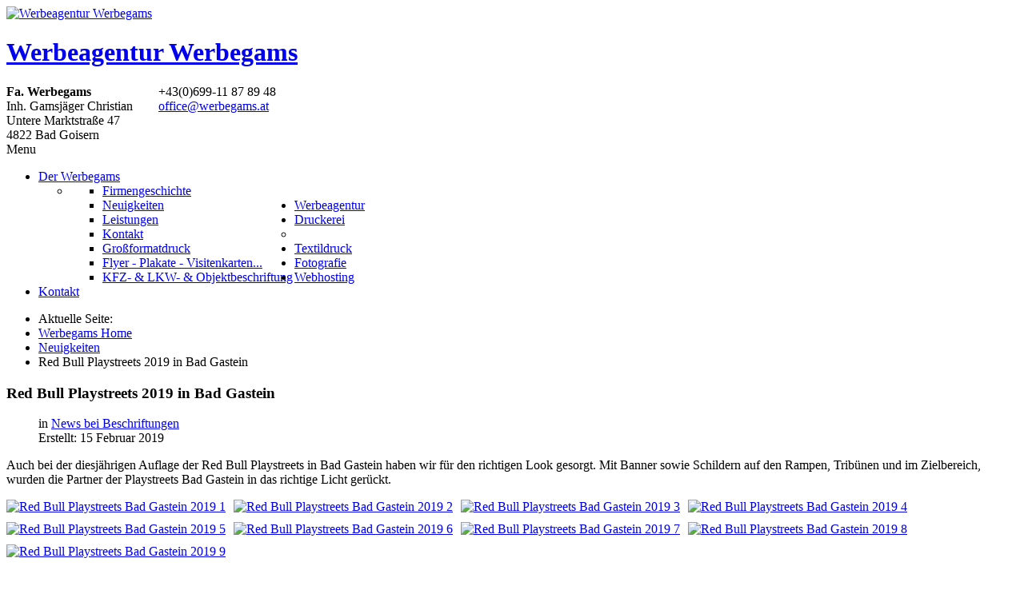

--- FILE ---
content_type: text/html; charset=utf-8
request_url: https://werbegams.at/druckerei-werbeagentur-werbegams/neuigkeiten/21-news-bei-beschriftungen/154-red-bull-playstreets-2019-in-bad-gastein.html
body_size: 4604
content:
<!DOCTYPE html>
<html xmlns="http://www.w3.org/1999/xhtml" xml:lang="de-de" lang="de-de" >
  <head>
        <base href="https://werbegams.at/druckerei-werbeagentur-werbegams/neuigkeiten/21-news-bei-beschriftungen/154-red-bull-playstreets-2019-in-bad-gastein.html" />
	<meta http-equiv="content-type" content="text/html; charset=utf-8" />
	<meta name="keywords" content="grossformatdruck" />
	<meta name="author" content="Chris" />
	<meta name="description" content="grossformatdruck" />
	<meta name="generator" content="Joomla! - Open Source Content Management" />
	<title>Red Bull Playstreets 2019 in Bad Gastein</title>
	<link href="/templates/werbegams2019/favicon.ico" rel="shortcut icon" type="image/vnd.microsoft.icon" />
	<link href="/plugins/system/jcemediabox/css/jcemediabox.min.css?5fd08c89b5f5fb4807fcec58ae247364" rel="stylesheet" type="text/css" />
	<link href="/media/com_jce/site/css/content.min.css?badb4208be409b1335b815dde676300e" rel="stylesheet" type="text/css" />
	<link href="https://werbegams.at/templates/werbegams2019/css/layout.css" rel="stylesheet" type="text/css" />
	<link href="https://werbegams.at/templates/werbegams2019/css/template.css" rel="stylesheet" type="text/css" />
	<link href="https://werbegams.at/templates/werbegams2019/css/variables.css" rel="stylesheet" type="text/css" />
	<link href="https://werbegams.at/templates/werbegams2019/css/all-hovers.css" rel="stylesheet" type="text/css" />
	<link href="/templates/werbegams2019/html/mod_icemegamenu/css/default_icemegamenu.css" rel="stylesheet" type="text/css" />
	<link href="/templates/werbegams2019/html/mod_icemegamenu/css/default_icemegamenu-reponsive.css" rel="stylesheet" type="text/css" />
	<script src="/media/jui/js/jquery.min.js?2158a5cab02b4af1f87ceefd3a8361f1" type="text/javascript"></script>
	<script src="/media/jui/js/jquery-noconflict.js?2158a5cab02b4af1f87ceefd3a8361f1" type="text/javascript"></script>
	<script src="/media/jui/js/jquery-migrate.min.js?2158a5cab02b4af1f87ceefd3a8361f1" type="text/javascript"></script>
	<script src="/media/system/js/caption.js?2158a5cab02b4af1f87ceefd3a8361f1" type="text/javascript"></script>
	<script src="/plugins/system/jcemediabox/js/jcemediabox.min.js?5fd08c89b5f5fb4807fcec58ae247364" type="text/javascript"></script>
	<script src="/media/jui/js/bootstrap.min.js?2158a5cab02b4af1f87ceefd3a8361f1" type="text/javascript"></script>
	<script type="text/javascript">
jQuery(window).on('load',  function() {
				new JCaption('img.caption');
			});jQuery(document).ready(function(){WfMediabox.init({"base":"\/","theme":"standard","width":"","height":"","lightbox":0,"shadowbox":0,"icons":1,"overlay":1,"overlay_opacity":0.8,"overlay_color":"#000000","transition_speed":500,"close":2,"scrolling":"fixed","labels":{"close":"Close","next":"Next","previous":"Previous","cancel":"Cancel","numbers":"{{numbers}}","numbers_count":"{{current}} of {{total}}","download":"Download"},"swipe":true});});
	</script>

    <!--[if lt IE 9]>
      <script src="/templates/werbegams2019/js/html5shiv+printshiv.js"></script>
    <![endif]-->
  </head>
  <body class="com_content view-article task- itemid-200 body__">
 		<div class="moduletable_hintergrund">
						<div class="random-image_hintergrund" style="background-image: url('https://www.werbegams.at/images/headerimages/Standart/gosaukammueberschreitung_Steigl_bis_Mandlkogl_2017__39.jpg')">
</div>
		</div>
	 
    <!--[if lt IE 8]>
      <div style=' clear: both; text-align:center; position: relative;'>
        <a href="http://windows.microsoft.com/en-US/internet-explorer/products/ie/home?ocid=ie6_countdown_bannercode">
          <img src="http://storage.ie6countdown.com/assets/100/images/banners/warning_bar_0000_us.jpg" border="0" height="42" width="820" alt="You are using an outdated browser. For a faster, safer browsing experience, upgrade for free today." />
        </a>
      </div>
    <![endif]-->
    <!-- Body -->
    <div id="wrapper">
      <div class="wrapper-inner">
        <div class="headerInner">
                    <!-- Top -->
          <div id="top-row">
            <div class="row-container">
              <div class="container-fluid">
                <div id="top" class="row-fluid">
                  <!-- Logo -->
                  <div id="logo" class="span5">
                    <div class="logo">
                      <a href="https://werbegams.at/">
                                                <img src="https://werbegams.at/images/logos/Werbegams_quer.gif" alt="Werbeagentur Werbegams">
                        <h1>Werbeagentur Werbegams</h1>
                                                <span class="hightlight"></span>
                      </a>
                    </div>
                  </div>
                  <div class="moduletable adresse  span6"><div class="module_container"><div class="mod-custom mod-custom__adresse"  >
	<table style="width: 368px;" cellspacing="0" cellpadding="0" border="0">
<tbody>
<tr>
<td><strong>Fa. Werbegams</strong><br />Inh. Gamsjäger Christian<br />Untere Marktstraße 47<br />4822 Bad Goisern</td>
<td valign="top">+43(0)699-11 87 89 48<br /> <a href="mailto:office@werbegams.at">office@werbegams.at</a></td>
</tr>
</tbody>
</table></div></div></div><div class="moduletable  "><div class="module_container"><div class="icemegamenu"><div class="ice-megamenu-toggle"><a data-toggle="collapse" data-target=".nav-collapse">Menu</a></div><div class="nav-collapse icemegamenu collapse"><ul id="icemegamenu" class="meganizr mzr-slide mzr-responsive"><li id="iceMenu_179" class="iceMenuLiLevel_1 mzr-drop parent active"><a href="https://werbegams.at/" class="icemega_active iceMenuTitle"><span class="icemega_title icemega_nosubtitle">Der Werbegams</span></a><ul class="icesubMenu icemodules sub_level_1" style="width:280px"><li><div style="float:left;width:280px" class="iceCols"><ul><li id="iceMenu_198" class="iceMenuLiLevel_2"><a href="/druckerei-werbeagentur-werbegams/firmengeschichte-werbegams.html" class=" iceMenuTitle"><span class="icemega_title icemega_nosubtitle">Firmengeschichte</span></a></li><li id="iceMenu_200" class="iceMenuLiLevel_2 active"><a href="/druckerei-werbeagentur-werbegams/neuigkeiten.html" class=" iceMenuTitle"><span class="icemega_title icemega_nosubtitle">Neuigkeiten</span></a></li><li id="iceMenu_191" class="iceMenuLiLevel_2"><a href="/druckerei-werbeagentur-werbegams/digitaldruck-offsetdruck-siebdruck-bad-goisern.html" class=" iceMenuTitle"><span class="icemega_title icemega_nosubtitle">Leistungen</span></a></li><li id="iceMenu_192" class="iceMenuLiLevel_2"><a href="/druckerei-werbeagentur-werbegams/kontakt.html" class=" iceMenuTitle"><span class="icemega_title icemega_nosubtitle">Kontakt</span></a></li></ul></div></li></ul></li><li id="iceMenu_175" class="iceMenuLiLevel_1"><a href="/werbeagentur-werbegams.html" class=" iceMenuTitle"><span class="icemega_title icemega_nosubtitle">Werbeagentur</span></a></li><li id="iceMenu_174" class="iceMenuLiLevel_1 mzr-drop parent"><a href="/druckerei-bad-goisern-bad-ischl.html" class=" iceMenuTitle"><span class="icemega_title icemega_nosubtitle">Druckerei</span></a><ul class="icesubMenu icemodules sub_level_1" style="width:280px"><li><div style="float:left;width:280px" class="iceCols"><ul><li id="iceMenu_199" class="iceMenuLiLevel_2"><a href="/druckerei-bad-goisern-bad-ischl/grossformatdruck-xxl-druck-bad-goisern.html" class=" iceMenuTitle"><span class="icemega_title icemega_nosubtitle">Großformatdruck</span></a></li><li id="iceMenu_180" class="iceMenuLiLevel_2"><a href="/druckerei-bad-goisern-bad-ischl/flyer-plakate-broschueren-visitenkarten-guenstige-buerodrucksorten.html" class=" iceMenuTitle"><span class="icemega_title icemega_nosubtitle">Flyer - Plakate - Visitenkarten...</span></a></li><li id="iceMenu_181" class="iceMenuLiLevel_2"><a href="/druckerei-bad-goisern-bad-ischl/objektbeschriftung-autobeklebung-firmenbeschriftung.html" class=" iceMenuTitle"><span class="icemega_title icemega_nosubtitle">KFZ- &amp; LKW- &amp; Objektbeschriftung</span></a></li></ul></div></li></ul></li><li id="iceMenu_182" class="iceMenuLiLevel_1"><a href="/stickerei-siebdruckerei-textilveredelung.html" class=" iceMenuTitle"><span class="icemega_title icemega_nosubtitle">Textildruck</span></a></li><li id="iceMenu_176" class="iceMenuLiLevel_1"><a href="/fotograf-eventfotograf-dachstein-salzkammergut.html" class=" iceMenuTitle"><span class="icemega_title icemega_nosubtitle">Fotografie</span></a></li><li id="iceMenu_177" class="iceMenuLiLevel_1"><a href="/preiswertes-webhosting-oesterreich.html" class=" iceMenuTitle"><span class="icemega_title icemega_nosubtitle">Webhosting</span></a></li><li id="iceMenu_532" class="iceMenuLiLevel_1"><a href="/kontakt-werbeagentur-druckerei-bad-goisern.html" class=" iceMenuTitle"><span class="icemega_title icemega_nosubtitle">Kontakt</span></a></li></ul></div></div><script>
	jQuery(function($){
		$('#icemegamenu li.parent[class^="iceMenuLiLevel"]').hover(function(){
			$('#icemegamenu li.parent[class^="iceMenuLiLevel"]').not($(this).parents('li')).not($(this)).removeClass('hover');
			$(this).addClass('hover').attr('data-hover','true')
			$(this).find('>ul.icesubMenu').addClass('visible')
		},
		function(){
			$(this).attr('data-hover','false')
			$(this).delay(800).queue(function(n){
				if($(this).attr('data-hover') == 'false'){
					$(this).removeClass('hover').delay(250).queue(function(n){
						if($(this).attr('data-hover') == 'false'){
							$(this).find('>ul.icesubMenu').removeClass('visible')
						}
						n();
					});
				}
				n();
			})
		})
		var ismobile = navigator.userAgent.match(/(iPhone)|(iPod)|(iPad)|(android)|(webOS)/i)
		if(ismobile && screen.width>767){
			$('#icemegamenu').sftouchscreen();
		}
		/*$(window).load(function(){
			$('#icemegamenu').parents('[id*="-row"]').scrollToFixed({minWidth :768});
		})*/
	});
</script>


<script type="text/javascript">
	jQuery(document).ready(function(){
		var browser_width1 = jQuery(window).width();
		jQuery("#icemegamenu").find(".icesubMenu").each(function(index){
			var offset1 = jQuery(this).offset();
			var xwidth1 = offset1.left + jQuery(this).width();
			if(xwidth1 >= browser_width1){
				jQuery(this).addClass("ice_righttoleft");
			}
		});
		
	})
	jQuery(window).resize(function() {
		var browser_width = jQuery(window).width();
		jQuery("#icemegamenu").find(".icesubMenu").removeClass("ice_righttoleft");
		jQuery("#icemegamenu").find(".icesubMenu").each(function(index){
			var offset = jQuery(this).offset();
			var xwidth = offset.left + jQuery(this).width();
			
			if(xwidth >= browser_width){
				jQuery(this).addClass("ice_righttoleft");
			}
		});
	});
</script></div></div>
                </div>
              </div>
            </div>
          </div>
                    <!-- Header -->
                  </div>
                <!-- Navigation -->
        <div id="navigation-row" role="navigation">
          <div class="row-container">
            <div class="container-fluid">
              <div class="row-fluid">
                <div class="moduletable  "><div class="module_container"><div aria-label="Breadcrumbs" role="navigation">
	<ul itemscope itemtype="https://schema.org/BreadcrumbList" class="breadcrumb">
					<li>
				Aktuelle Seite: &#160;
			</li>
		
						<li itemprop="itemListElement" itemscope itemtype="https://schema.org/ListItem">
											<a itemprop="item" href="/" class="pathway"><span itemprop="name">Werbegams Home</span></a>
					
											<span class="divider">
							<img src="/media/system/images/arrow.png" alt="" />						</span>
										<meta itemprop="position" content="1">
				</li>
							<li itemprop="itemListElement" itemscope itemtype="https://schema.org/ListItem">
											<a itemprop="item" href="/druckerei-werbeagentur-werbegams/neuigkeiten.html" class="pathway"><span itemprop="name">Neuigkeiten</span></a>
					
											<span class="divider">
							<img src="/media/system/images/arrow.png" alt="" />						</span>
										<meta itemprop="position" content="3">
				</li>
							<li itemprop="itemListElement" itemscope itemtype="https://schema.org/ListItem" class="active">
					<span itemprop="name">
						Red Bull Playstreets 2019 in Bad Gastein					</span>
					<meta itemprop="position" content="4">
				</li>
				</ul>
</div>
</div></div>
              </div>
            </div>
          </div>
        </div>
                                        <div id="system-message-container">
	</div>

        <!-- Main Content row -->
        <div id="content-row">
          <div class="row-container">
            <div class="container-fluid">
              <div class="content-inner row-fluid">   
                        
                <div id="component" class="span12">
                  <main role="main">
                           
                            
                    <article class="page-item page-item__">
		<header class="item_header">
		<h3 class="item_title"><span class="item_title_part0 item_title_part_odd item_title_part_first_half item_title_part_first">Red</span> <span class="item_title_part1 item_title_part_even item_title_part_first_half">Bull</span> <span class="item_title_part2 item_title_part_odd item_title_part_first_half">Playstreets</span> <span class="item_title_part3 item_title_part_even item_title_part_first_half">2019</span> <span class="item_title_part4 item_title_part_odd item_title_part_second_half">in</span> <span class="item_title_part5 item_title_part_even item_title_part_second_half">Bad</span> <span class="item_title_part6 item_title_part_odd item_title_part_second_half">Gastein</span> </h3>	</header>
		<div class="item_info">
		<dl class="item_info_dl">
		  <dt class="article-info-term"></dt>
						<dd>
				<div class="item_category-name">
					in <a href="/druckerei-werbeagentur-werbegams/neuigkeiten/21-news-bei-beschriftungen.html">News bei Beschriftungen</a>				</div>
			</dd>
			
						<dd>
				<time datetime="2019-02-15 09:06" class="item_create">
					Erstellt: 15 Februar 2019				</time>
			</dd>
					</dl>
	</div>
		<div class="item_fulltext"><p>Auch bei der diesjährigen Auflage der Red Bull Playstreets in Bad Gastein haben wir für den richtigen Look gesorgt. Mit Banner sowie Schildern auf den Rampen, Tribünen und im Zielbereich, wurden die Partner der Playstreets Bad Gastein in das richtige Licht gerückt.</p>
 
<p><a class="jcepopup noicon" href="/images/News/Beschriftung/15-02-2019_Playstreets_Gastein/Red_Bull_Playstreets_Bad_Gastein_2019__1.jpg" data-mediabox="1" data-mediabox-group="sammlung" data-mediabox-title="Interviewwand und Banner im Zielbereich"><img style="margin-right: 10px; margin-bottom: 10px;" src="/images/News/Beschriftung/15-02-2019_Playstreets_Gastein/Red_Bull_Playstreets_Bad_Gastein_2019__1.jpg" sizes="undefined" alt="Red Bull Playstreets Bad Gastein 2019 1" width="199" height="97" /></a><a class="jcepopup noicon" href="/images/News/Beschriftung/15-02-2019_Playstreets_Gastein/Red_Bull_Playstreets_Bad_Gastein_2019__2.jpg" data-mediabox="1" data-mediabox-group="sammlung" data-mediabox-title="Dekobanner für Interviewarea"><img style="margin-right: 10px; margin-bottom: 10px;" src="/images/News/Beschriftung/15-02-2019_Playstreets_Gastein/Red_Bull_Playstreets_Bad_Gastein_2019__2.jpg" sizes="undefined" alt="Red Bull Playstreets Bad Gastein 2019 2" width="199" height="97" /></a><a class="jcepopup noicon" href="/images/News/Beschriftung/15-02-2019_Playstreets_Gastein/Red_Bull_Playstreets_Bad_Gastein_2019__3.jpg" data-mediabox="1" data-mediabox-group="sammlung" data-mediabox-title="Dekobanner für Interviewarea"><img style="margin-right: 10px; margin-bottom: 10px;" src="/images/News/Beschriftung/15-02-2019_Playstreets_Gastein/Red_Bull_Playstreets_Bad_Gastein_2019__3.jpg" sizes="undefined" alt="Red Bull Playstreets Bad Gastein 2019 3" width="199" height="97" /></a><a class="jcepopup noicon" href="/images/News/Beschriftung/15-02-2019_Playstreets_Gastein/Red_Bull_Playstreets_Bad_Gastein_2019__4.jpg" data-mediabox="1" data-mediabox-group="sammlung" data-mediabox-title="Interviewwand und Banner im Zielbereich"><img style="margin-right: 10px; margin-bottom: 10px;" src="/images/News/Beschriftung/15-02-2019_Playstreets_Gastein/Red_Bull_Playstreets_Bad_Gastein_2019__4.jpg" sizes="undefined" alt="Red Bull Playstreets Bad Gastein 2019 4" width="199" height="97" /></a><a class="jcepopup noicon" href="/images/News/Beschriftung/15-02-2019_Playstreets_Gastein/Red_Bull_Playstreets_Bad_Gastein_2019__5.jpg" data-mediabox="1" data-mediabox-group="sammlung" data-mediabox-title="Diverse Schilder für Suzuki"><img style="margin-right: 10px; margin-bottom: 10px;" src="/images/News/Beschriftung/15-02-2019_Playstreets_Gastein/Red_Bull_Playstreets_Bad_Gastein_2019__5.jpg" sizes="undefined" alt="Red Bull Playstreets Bad Gastein 2019 5" width="73" height="97" /></a><a class="jcepopup noicon" href="/images/News/Beschriftung/15-02-2019_Playstreets_Gastein/Red_Bull_Playstreets_Bad_Gastein_2019__6.jpg" data-mediabox="1" data-mediabox-group="sammlung" data-mediabox-title="Dekobanner im Design der umliegenden Häuser für die Rampen und Tribünen"><img style="margin-right: 10px; margin-bottom: 10px;" src="/images/News/Beschriftung/15-02-2019_Playstreets_Gastein/Red_Bull_Playstreets_Bad_Gastein_2019__6.jpg" sizes="undefined" alt="Red Bull Playstreets Bad Gastein 2019 6" width="129" height="97" /></a><a class="jcepopup noicon" href="/images/News/Beschriftung/15-02-2019_Playstreets_Gastein/Red_Bull_Playstreets_Bad_Gastein_2019__7.jpg" data-mediabox="1" data-mediabox-group="sammlung" data-mediabox-title="Dekobanner im Design der umliegenden Häuser für die Rampen und Tribünen"><img style="margin-right: 10px; margin-bottom: 10px;" src="/images/News/Beschriftung/15-02-2019_Playstreets_Gastein/Red_Bull_Playstreets_Bad_Gastein_2019__7.jpg" sizes="undefined" alt="Red Bull Playstreets Bad Gastein 2019 7" width="129" height="97" /></a><a class="jcepopup noicon" href="/images/News/Beschriftung/15-02-2019_Playstreets_Gastein/Red_Bull_Playstreets_Bad_Gastein_2019__8.jpg" data-mediabox="1" data-mediabox-group="sammlung" data-mediabox-title="Dekobanner für Tribüne im altholzstyle"><img style="margin-right: 10px; margin-bottom: 10px;" src="/images/News/Beschriftung/15-02-2019_Playstreets_Gastein/Red_Bull_Playstreets_Bad_Gastein_2019__8.jpg" sizes="undefined" alt="Red Bull Playstreets Bad Gastein 2019 8" width="129" height="97" /></a><a class="jcepopup noicon" href="/images/News/Beschriftung/15-02-2019_Playstreets_Gastein/Red_Bull_Playstreets_Bad_Gastein_2019__9.jpg" data-mediabox="1" data-mediabox-group="sammlung" data-mediabox-title="Das Starthaus mit dem motivierten Starter Flo und Backofficedame Anja"><img style="margin-right: 10px; margin-bottom: 10px;" src="/images/News/Beschriftung/15-02-2019_Playstreets_Gastein/Red_Bull_Playstreets_Bad_Gastein_2019__9.jpg" sizes="undefined" alt="Red Bull Playstreets Bad Gastein 2019 9" width="129" height="97" /></a></p></div>
		
	
	<!-- Social Sharing -->
	 
	<!-- Pagination -->
	</article>   
                                      </main>
                </div>        
                              </div>
            </div>
          </div>
        </div>
                          
       <!-- <div id="push"></div>-->
      </div>
        <div id="footer-wrapper">
      <div class="footer-wrapper-inner">    
        <!-- Copyright -->
        <div id="copyright-row" role="contentinfo">
          <div class="row-container">
            <div class="container-fluid">
              <div class="row-fluid">
                
                <div id="copyright" class="span12">
                  <div class="copyrightText">
                                        <!-- Footer Logo -->
                    <a class="footer_logo" href="/"><img src="https://werbegams.at/images/logos/Werbegams_1c.gif" alt="Werbeagentur Werbegams" /></a>
      					        					      <span class="copy">&copy;</span>    					      <span class="year">2026</span>                                        <a class="privacy_link" href="/datenschutz.html">Datenschutz</a>
      					                                            <a class="terms_link" href="/impressum.html">| Impressum</a>
      					                      </div>
                </div>
                                <!-- {%FOOTER_LINK} -->
              </div>
            </div>
          </div>
        </div>
      </div>
    </div>   </div>
        <div id="back-top">
      <a href="#"><span></span>Top</a>
    </div>
            
            <script src="https://werbegams.at/templates/werbegams2019/js/jquery.modernizr.min.js"></script>
        <script src="https://werbegams.at/templates/werbegams2019/js/jquery.stellar.min.js"></script>
    <script>
      jQuery(function($) {
        if (!Modernizr.touch) {
          $(window).load(function(){
            $.stellar({responsive: true,horizontalScrolling: false});
          });
        }
      });
    </script>
       
        <script src="https://werbegams.at/templates/werbegams2019/js/jquery.BlackAndWhite.min.js"></script>
    <script>
      ;(function($, undefined) {
      $.fn.BlackAndWhite_init = function () {
        var selector = $(this);
        selector.not('.touchGalleryLink').BlackAndWhite({
          invertHoverEffect: ".$this->params->get('invertHoverEffect').",
          intensity: 1,
          responsive: true,
          speed: {
              fadeIn: ".$this->params->get('fadeIn').",
              fadeOut: ".$this->params->get('fadeOut')." 
          }
        });
      }
      })(jQuery);
      jQuery(window).load(function($){
        jQuery('.item_img a').each(function(){
          jQuery(this).find('img').not('.lazy').parent().BlackAndWhite_init();
        })
      });
    </script>
           <script src="https://werbegams.at/templates/werbegams2019/js/jquery.pep.js"></script>
    <script src="https://werbegams.at/templates/werbegams2019/js/jquery.vide.min.js"></script>
    <script src="https://werbegams.at/templates/werbegams2019/js/scripts.js"></script>
      </body>
</html>